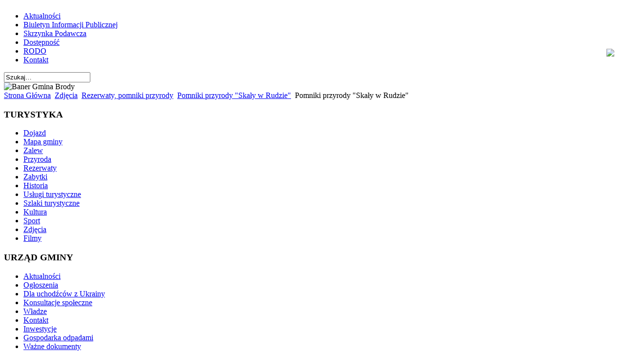

--- FILE ---
content_type: text/html
request_url: http://leader-plus.brody.info.pl/zdjecia/skaly-w-rudzie/pomniki-przyrody-qskay-w-rudzieq-89.html
body_size: 308
content:
<!DOCTYPE html PUBLIC "-//W3C//DTD HTML 4.01 Frameset//EN" "http://www.w3.org/TR/html4/frameset.dtd">
<HTML><HEAD><TITLE></TITLE></HEAD>
<FRAMESET ROWS="*"><FRAME NAME=997 NORESIZE SRC="https://arch.brody.info.pl//zdjecia/skaly-w-rudzie/pomniki-przyrody-qskay-w-rudzieq-89.html">
<NOFRAMES><BODY><A HREF="https://arch.brody.info.pl//zdjecia/skaly-w-rudzie/pomniki-przyrody-qskay-w-rudzieq-89.html">click here</A></BODY></NOFRAMES></FRAMESET></HTML>

--- FILE ---
content_type: text/html; charset=utf-8
request_url: https://arch.brody.info.pl//zdjecia/skaly-w-rudzie/pomniki-przyrody-qskay-w-rudzieq-89.html
body_size: 10701
content:
<!DOCTYPE html PUBLIC "-//W3C//DTD XHTML 1.0 Transitional//EN" "http://www.w3.org/TR/xhtml1/DTD/xhtml1-transitional.dtd">
<html xmlns="http://www.w3.org/1999/xhtml" xml:lang="pl-pl" lang="pl-pl" >
<head>
  <base href="https://arch.brody.info.pl//zdjecia/skaly-w-rudzie/pomniki-przyrody-qskay-w-rudzieq-89.html" />
  <meta http-equiv="content-type" content="text/html; charset=utf-8" />
  <meta name="robots" content="index, follow" />
  <meta name="keywords" content="Urząd Gminy Brody, Brody, Brody Iłżeckie, UG Brody, Gmina Brody, BIP Brody, Urząd Gminy w Brodach, Brody Turystyka, Zalew Brody, Zalew Brodzki, zalew Turystyka, Powiat Starachowice, Wójt Gminy Brody, Szlaki Turystyczne, Kolejka wąskotorowa, Bałtów, Wąchock, Kałków, świętokrzyskie, Starachowice, Kielce, Krynki, Lubienia, Ruda, Adamów, Styków, Dziurów, Jabłonna, Rudnik, Ostrowiec Świętokrzyski, blip, twitter, facebook, youtube, pinterest,socialmedia," />
  <meta name="title" content="Pomniki przyrody 'Skały w Rudzie'" />
  <meta name="author" content="Mariusz Zawłocki" />
  <meta name="description" content="Samorządowy serwis informacyjny Gminy Brody" />
  <meta name="generator" content="Joomla! 1.5 - Open Source Content Management" />
  <title>Galerie - Kategoria: Pomniki przyrody &quot;Skały w Rudzie&quot; - Zdjęcie:  Pomniki przyrody &quot;Skały w Rudzie&quot;</title>
  <link rel="stylesheet" href="/plugins/system/jceutilities/css/jceutilities-217.css" type="text/css" />
  <link rel="stylesheet" href="/plugins/system/jceutilities/themes/squeezebox/css/style.css" type="text/css" />
  <link rel="stylesheet" href="https://arch.brody.info.pl/components/com_joomgallery/assets/css/joom_settings.css" type="text/css" />
  <link rel="stylesheet" href="https://arch.brody.info.pl/components/com_joomgallery/assets/css/joomgallery.css" type="text/css" />
  <link rel="stylesheet" href="https://arch.brody.info.pl/components/com_joomgallery/assets/js/slimbox/css/slimbox.css" type="text/css" />
  <link rel="stylesheet" href="/media/system/css/modal.css" type="text/css" />
  <link rel="stylesheet" href="/media/plg_system_info_ciacho/css/style2.css" type="text/css" />
  <script type="text/javascript" src="/plugins/system/jceutilities/js/mediaobject.js"></script>
  <script type="text/javascript" src="/plugins/system/jceutilities/js/jquery-126.js"></script>
  <script type="text/javascript" src="/plugins/system/jceutilities/js/jceutilities-217.js"></script>
  <script type="text/javascript" src="/plugins/system/mtupgrade/mootools.js"></script>
  <script type="text/javascript" src="https://arch.brody.info.pl/components/com_joomgallery/assets/js/slimbox/js/slimbox.js"></script>
  <script type="text/javascript" src="https://arch.brody.info.pl/components/com_joomgallery/assets/js/motiongallery.js"></script>
  <script type="text/javascript" src="/media/system/js/modal.js"></script>
  <script type="text/javascript" src="https://arch.brody.info.pl/components/com_joomgallery/assets/js/detail.js"></script>
  <script type="text/javascript">
	MediaObject.init({'flash':"9,0,124,0",'windowmedia':"5,1,52,701",'quicktime':"6,0,2,0",'realmedia':"7,0,0,0",'shockwave':"8,5,1,0"});jQuery(document).ready(function(){jceutilities({'popup':{'legacy':0,'resize':1,'icons':1,'overlay':1,'overlayopacity':0.8,'overlaycolor':"#000000",'fadespeed':500,'scalespeed':500,'width':800,'height':600,'hideobjects':1,'scrollpopup':1,'theme':"squeezebox",'themecustom':"",'themepath':"plugins/system/jceutilities/themes"},'tootlip':{'classname':"tooltip",'opacity':1,'speed':150,'position':"br",'offsets':"{'x': 16, 'y': 16}"},'imgpath':"plugins/system/jceutilities/img",'pngfix':0,'wmode':0});});    var resizeJsImage = 1;
    var resizeSpeed = 5;
    var joomgallery_image = "Zdjęcie";
    var joomgallery_of = "z";function joom_startslideshow() {
  document.jg_slideshow_form.submit();
}
document.onkeydown = joom_cursorchange;
   /***********************************************
   * CMotion Image Gallery- © Dynamic Drive DHTML code library (www.dynamicdrive.com)
   * Visit http://www.dynamicDrive.com for hundreds of DHTML scripts
   * This notice must stay intact for legal use
   * Modified by Jscheuer1 for autowidth and optional starting positions
   ***********************************************/window.addEvent("domready", function() {
	SqueezeBox.initialize({});
	$$("a.modal").each(function(el) {
		el.addEvent("click", function(e) {
			new Event(e).stop();
			SqueezeBox.fromElement(el);
		});
	});
});window.addEvent("domready", function() {
	var JTooltips = new Tips($$(".hasHint"), { maxTitleChars: 50, className: 'jg-tool', fixed: false});
});
              function info_cookie(){
                 var exdays = 30;
                 var exdate=new Date();
                 exdate.setDate(exdate.getDate() + exdays);
                 document.cookie = 'info_cookie=1;expires='+exdate.toUTCString();
                 document.getElementById('panel_cookie_dol').style.display='none';             
              }
              window.addEvent('load', function() {
                var cookies = document.cookie.split(';');
                if(!cookies.length)
                  document.getElementById('panel_cookie_dol').style.display='none'; 
               });
         jQuery.noConflict();
		jQuery(document).ready(function($) 
		{
		    $('div#fb_container').hover(function()
		    	{
					$(this).stop(true, false).animate({right:0}, 'fast');
				},
				function()
				{
					$(this).stop(true, false).animate({right:'-206'}, 'slow');
				}
				,500);
  		});

  </script>
  <!-- Do not edit IE conditional style below -->
  <!--[if lte IE 6]>
  <style type="text/css">
    .pngfile {
      behavior:url('https://arch.brody.info.pl/components/com_joomgallery/assets/js/pngbehavior.htc') !important;
    }
  </style>
  <![endif]-->
  <!-- End Conditional Style -->
  <!-- Do not edit IE conditional style below -->
  <!--[if gte IE 5.5]>
  <style type="text/css">
     #motioncontainer {
       width:expression(Math.min(this.offsetWidth, maxwidth)+'px');
     }
  </style>
  <![endif]-->
  <!-- End Conditional Style -->

<link rel="shortcut icon" href="/templates/Gmina_Brody/images/favicon.ico" />
<link rel="stylesheet" href="/templates/Gmina_Brody/css/template.css" type="text/css" />

<!--[if lte IE 6]>
<link rel="stylesheet" href="/templates/Gmina_Brody/css/ie7.css" type="text/css" />
<![endif]-->
<script type="text/javascript">
　var _gaq = _gaq || [];
　_gaq.push(['_setAccount', 'UA-19485731-1']);
　_gaq.push(['_trackPageview']);

　(function() {
　　var ga = document.createElement('script'); ga.type = 'text/javascript'; ga.async = true;
　　ga.src = ('https:' == document.location.protocol ? 'https://ssl' : 'http://www') + '.google-analytics.com/ga.js';
　　var s = document.getElementsByTagName('script')[0]; s.parentNode.insertBefore(ga, s);
　})();
</script>
<meta property="fb:admins" content="1838022907" />
<script type="text/javascript">

  var _gaq = _gaq || [];
  _gaq.push(['_setAccount', 'UA-19485731-1']);
  _gaq.push(['_trackPageview']);

  (function() {
    var ga = document.createElement('script'); ga.type = 'text/javascript'; ga.async = true;
    ga.src = ('https:' == document.location.protocol ? 'https://ssl' : 'http://www') + '.google-analytics.com/ga.js';
    var s = document.getElementsByTagName('script')[0]; s.parentNode.insertBefore(ga, s);
  })();

</script>
<!-- Umieść ten tag w sekcji head lub bezpośrednio przed zamknięciem tagu body. -->
<script type="text/javascript" src="https://apis.google.com/js/plusone.js">
  {lang: 'pl'}
</script>

<script>
      (function(d){
         var s = d.createElement("script");
         /* uncomment the following line to override default position*/
         /* s.setAttribute("data-position", 1);*/
         /* uncomment the following line to override default size (values: small, large)*/
         /* s.setAttribute("data-size", "large");*/
         /* uncomment the following line to override default language (e.g., fr, de, es, he, nl, etc.)*/
         /* s.setAttribute("data-language", "pl");*/
         /* uncomment the following line to override color set via widget (e.g., #053f67)*/
         /* s.setAttribute("data-color", "#2d68ff");*/
         /* uncomment the following line to override type set via widget (1=person, 2=chair, 3=eye, 4=text)*/
         /* s.setAttribute("data-type", "2");*/
         /* s.setAttribute("data-statement_text:", "Our Accessibility Statement");*/
         /* s.setAttribute("data-statement_url", "http://www.example.com/accessibility";*/
         /* uncomment the following line to override support on mobile devices*/
         /* s.setAttribute("data-mobile", true);*/
         s.setAttribute("data-account", "gYkdp8HsQE");
         s.setAttribute("src", "https://cdn.userway.org/widget.js");
         (d.body || d.head).appendChild(s);})(document)
 </script>
<noscript>
Please ensure Javascript is enabled for purposes of 
<a href="https://userway.org">website accessibility</a>
</noscript>
</head>

<body class="body_bg">
	<div id="page_bg">
		<div id="topw">
			<div class="pill_m">
				<div id="pillmenu">
					<table cellpadding="0" cellspacing="0">
						<tr>
							<td style="text-align: left; vertical-align: middle;">
								<ul id="mainlevel-nav"><li><a href="http://brody.info.pl/" class="mainlevel-nav" >Aktualności</a></li><li><a href="http://bip.brody.info.pl/" target="_blank" class="mainlevel-nav" >Biuletyn Informacji Publicznej</a></li><li><a href="/esp.html" class="mainlevel-nav" >Skrzynka Podawcza</a></li><li><a href="/dostpno.html" class="mainlevel-nav" >Dostępność</a></li><li><a href="/rodo.html" class="mainlevel-nav" >RODO</a></li><li><a href="/kontakt.html" class="mainlevel-nav" >Kontakt</a></li></ul>
								<div class="clr"></div>
							</td>
						</tr>
					</table>
				</div>
			</div>
			<div id="search" style="width:170px;">
						<div class="module">
			<div>
				<div>
					<div>
											<form action="index.php" method="post">
	<div class="search">
		<input name="searchword" id="mod_search_searchword" maxlength="20" alt="Szukaj" class="inputbox" type="text" size="20" value="Szukaj&hellip;"  onblur="if(this.value=='') this.value='Szukaj&hellip;';" onfocus="if(this.value=='Szukaj&hellip;') this.value='';" />	</div>
	<input type="hidden" name="task"   value="search" />
	<input type="hidden" name="option" value="com_search" />
	<input type="hidden" name="Itemid" value="49" />
</form>					</div>
				</div>
			</div>
		</div>
	
			</div>
		</div>
		<div class="clr"></div>
		
		<div id="header">
		<img src="/templates/Gmina_Brody/images/baner.jpg" width="940" height="300" alt="Baner Gmina Brody">
		<!--

<object type="application/x-shockwave-flash" data="/templates/Gmina_Brody/images/baner.jpg" width="940" height="300">

<param name="movie" value="/templates/Gmina_Brody/images/baner.jpg"/>

<param name="play" value="true"/>

<param name="loop" value="true"/>

<param name="wmode" value="opaque"/>

<param name="quality" value="high"/>

</object>-->
		
		<div class="clr"></div>
		</div>
		
		<!--center start-->
		<div class="center">
			<div id="wrapper">
				<div id="content">
					<!--pathway start / ścieżka dostępu -->
					<div class="cpathway">
						<div class="cpleft">
							<span class="breadcrumbs pathway">
<a href="https://arch.brody.info.pl/" class="pathway">Strona Główna</a> <img src="/images/M_images/arrow.png" alt=""  /> <a href="/zdjecia.html" class="pathway">Zdjęcia</a> <img src="/images/M_images/arrow.png" alt=""  /> <a href="/zdjecia/rezerwaty-pomniki-przyrody.html" class="pathway">Rezerwaty, pomniki przyrody</a> <img src="/images/M_images/arrow.png" alt=""  /> <a href="/zdjecia/skaly-w-rudzie.html" class="pathway">Pomniki przyrody &quot;Skały w Rudzie&quot;</a> <img src="/images/M_images/arrow.png" alt=""  /> Pomniki przyrody &quot;Skały w Rudzie&quot;</span>

						</div>
					</div>
					<!--pathway end / �cie�ka dost�pu-->
											<div id="leftcolumn">	
									<div class="module-fb">
			<div>
				<div>
					<div>
											



<style type="text/css" media="screen">
.moduletable-fb
{
	position: absolute;
	top: 100px;
	right: 0;
	z-index: 99999;
}
div#fb_wrapper
{
	position: absolute;
	top: 100px;
	right: 0;
	z-index: 99999;
}
div#fb_container
{
	position: fixed;
	top: 100px;
	right: -206px;
	width: 244px;
	height: 372px;
	z-index: 99999;
	cursor: pointer;
}

img.fb_bg
{
	position: absolute;
	top: 0;
	left: 0;
	z-index: 1;
}

div#fb_container iframe
{
	position: absolute;
	top: 10px;
	left: 49px;
	z-index: 2;
}
</style>

<div id="fb_wrapper">
	<div id="fb_container">
	<img src="/modules/mod_lazyfacebook/images/fb.png" class="fb_bg" />
	<iframe 
		src="http://www.facebook.com/plugins/likebox.php?href=https%3A%2F%2Fwww.facebook.com%2Fgmina.brody				&amp;width=188
				&amp;colorscheme=light
				&amp;connections=9
				&amp;stream=false
				&amp;header=true
				&amp;height=382" 
		scrolling="no" 
		frameborder="0" 
		style="float: right; border:none; overflow:hidden; width:188px; height:352px;" 
		allowTransparency="true" >
	</iframe>
	</div>
</div>					</div>
				</div>
			</div>
		</div>
			<div class="module_menu">
			<div>
				<div>
					<div>
													<h3>TURYSTYKA</h3>
											<ul class="menu"><li class="item1"><a href="/dojazd.html"><span>Dojazd</span></a></li><li class="item27"><a href="/mapa-gminy.html"><span>Mapa gminy</span></a></li><li class="item2"><a href="/zalew.html"><span>Zalew</span></a></li><li class="item59"><a href="/przyroda.html"><span>Przyroda</span></a></li><li class="item37"><a href="/rezerwaty.html"><span>Rezerwaty</span></a></li><li class="item41"><a href="/zabytki.html"><span>Zabytki</span></a></li><li class="item50"><a href="/historia.html"><span>Historia</span></a></li><li class="item60"><a href="/uslugi-turystyczne.html"><span>Usługi turystyczne</span></a></li><li class="item48"><a href="/szlaki-turystyczne.html"><span>Szlaki turystyczne</span></a></li><li class="item65"><a href="https://www.facebook.com/CKiRBrody/" target="_blank"><span>Kultura</span></a></li><li class="item66"><a href="/sport.html"><span>Sport</span></a></li><li id="current" class="active item49"><a href="/zdjecia.html"><span>Zdjęcia</span></a></li><li class="item53"><a href="http://www.youtube.com/user/gminabrody/videos" target="_blank"><span>Filmy</span></a></li></ul>					</div>
				</div>
			</div>
		</div>
			<div class="module_menu">
			<div>
				<div>
					<div>
													<h3>URZĄD GMINY</h3>
											<ul class="menu"><li class="parent item11"><a href="https://arch.brody.info.pl/"><span>Aktualności</span></a></li><li class="parent item12"><a href="/ogloszenia.html"><span>Ogłoszenia</span></a></li><li class="item91"><a href="/dla-uchodzcow-z-ukrainy.html"><span>Dla uchodźców z Ukrainy</span></a></li><li class="item87"><a href="/konsultacje-spoleczne.html"><span>Konsultacje społeczne</span></a></li><li class="parent item13"><a href="/wladze.html"><span>Władze</span></a></li><li class="item14"><a href="/kontakt.html"><span>Kontakt</span></a></li><li class="item15"><a href="/inwestycje.html"><span>Inwestycje</span></a></li><li class="parent item16"><a href="/gospodarka-odpadami.html"><span>Gospodarka odpadami</span></a></li><li class="item68"><a href="/wazne-dokumenty.html"><span>Ważne dokumenty</span></a></li></ul>					</div>
				</div>
			</div>
		</div>
			<div class="module_menu">
			<div>
				<div>
					<div>
													<h3>INFORMATOR</h3>
											<ul class="menu"><li class="item71"><a href="/kronika-polic.html"><span>Na sygnale</span></a></li><li class="item40"><a href="/firmy.html"><span>Firmy</span></a></li><li class="item38"><a href="/content-layouts.html"><span>Szkoły</span></a></li><li class="item43"><a href="/example-pages.html"><span>Parafie</span></a></li><li class="item56"><a href="/sluzba-zdrowia.html"><span>Służba zdrowia</span></a></li><li class="item57"><a href="/instytucje.html"><span>Instytucje</span></a></li><li class="item58"><a href="/stowarzyszenia.html"><span>Stowarzyszenia</span></a></li><li class="item76"><a href="/brody-rozklad-jazdy-busy-starachowice.html"><span>Rozkłady jazdy busów</span></a></li></ul>					</div>
				</div>
			</div>
		</div>
			<div class="module">
			<div>
				<div>
					<div>
													<h3>URZĄD GMINY BRODY</h3>
											<div style="text-align: center;"><a class="jcepopup" title="HERB GMINY BRODY" href="/images/stories/foto/urzad-gminy/BRODY-herb.jpg"><img style="margin-right: 5px;" src="/images/stories/foto/urzad-gminy/herb-gb.png" alt="herb-gb" width="119" height="134" /></a></div>
<div style="text-align: center;"><span style="font-family: helvetica;"><span style="font-size: 8pt;"><strong>Adres:</strong><br />ul. Stanisława Staszica 3<br />27-230 Brody<br /></span></span>woj. świętokrzyskie.</div>
<div style="text-align: center;"><span style="font-family: helvetica;"><span style="font-size: 8pt;"><strong>Telefon:</strong></span></span><br />(41) 271-12-31<br /><span style="font-family: helvetica;"><span style="font-size: 8pt;"><span style="font-size: 10pt;">&nbsp;</span>fax: (41) 271-19-78</span></span><br /><span style="font-family: helvetica;"><span style="font-size: 8pt;"><strong><span style="font-size: 12pt;"><a title="Lista numerów telefonów do poszczególnych działów urzędu" href="/kontakt.html">więcej</a></span></strong><br /><strong>E-mail:</strong><br />gmina(at)brody.info.pl<br /><strong>Godziny otwarcia:</strong></span></span></div>
<div style="text-align: center;"><span style="font-family: helvetica;"><span style="font-size: 8pt;">Pon: 8:00 -16:00<br />Wt-Pt: 7:15 - 15:15</span></span></div>					</div>
				</div>
			</div>
		</div>
			<div class="module">
			<div>
				<div>
					<div>
											<a title="Strona serwisu Dziennika Ustaw" href="http://dziennikustaw.gov.pl/"><img alt="du" src="/images/stories/obrazki-po-lewej/du.jpg" height="197" width="134" /></a>					</div>
				</div>
			</div>
		</div>
			<div class="module">
			<div>
				<div>
					<div>
											<a title="Strony serwisu Monitora Polskiego" href="http://monitorpolski.gov.pl/"><img alt="mp" src="/images/stories/obrazki-po-lewej/mp.jpg" height="195" width="132" /></a>					</div>
				</div>
			</div>
		</div>
			<div class="module">
			<div>
				<div>
					<div>
											<p style="text-align: center;"><a target="_self" title="e-świętokrzyskie Rozbudowa Infrastruktury Informatycznej JST" href="/component/content/article/1/670-e-swietokrzyskie.html"><img alt="logo-rii-jst-kolor" src="/images/stories/obrazki-po-lewej/logo-rii-jst-kolor.jpg" height="187" width="193" /></a></p>					</div>
				</div>
			</div>
		</div>
			<div class="module">
			<div>
				<div>
					<div>
											<p style="text-align: center;"><strong><a title="CENTRALNA EWIDENCJA I INFORMACJA O DZIAŁALNOŚCI GOSPODARCZEJ." href="http://prod.ceidg.gov.pl/CEIDG.CMS.ENGINE/" target="_blank"><img style="vertical-align: middle; display: block; margin-left: auto; margin-right: auto;" src="/images/stories/obrazki-po-lewej/ceidg_logo.png" alt="ceidg_logo" width="80" height="80" /></a></strong><span style="text-decoration: underline;"><a title="CENTRALNA EWIDENCJA I INFORMACJA O DZIAŁALNOŚCI GOSPODARCZEJ." href="http://prod.ceidg.gov.pl/CEIDG.CMS.ENGINE/" target="_blank"><span style="color: #003366;"><strong>CEIDG</strong></span></a></span></p>
<p style="text-align: center;"><a title="Kącik Przedsiębiorcy - Przejdź" href="https://mikroporady.pl/prowadzenie-dzialalnosci/kacik-przedsiebiorcy.html"><span style="text-decoration: underline;"><span style="color: #003366; text-decoration: underline;"><strong><img style="display: block; margin-left: auto; margin-right: auto;" src="/images/Mikroporady.jpg" alt="Mikroporady" width="160" height="44" /></strong></span></span><strong><span style="color: #085695;">Kącik Przedsiębiorcy</span></strong></a></p>
<p>&nbsp;</p>
<p style="text-align: center;"><a title="Pojedynczy Punkt Kontaktowy." href="http://www.eu-go.gov.pl/" target="_blank"><img style="display: block; margin-left: auto; margin-right: auto; vertical-align: middle;" src="/images/stories/obrazki-po-lewej/EUGO_logo.png" alt="EUGO_logo" width="95" height="46" /></a></p>
<p style="text-align: center;"><a title="Wniosek o wpis do Centralnej Ewidencji i Informacji o Działalności Gospodarczej." href="/images/stories/foto-aktualnosci/2022/4-6/dzialalnosc-gosp-nowy-wniosek-2022.pdf" target="_blank">Działalność gospodarcza -<br />wniosek</a></p>
<p style="text-align: center;"><a href="/images/stories/foto-aktualnosci/2022/4-6/dzialalnosc-gosp-rodo-klauzula.docx" target="_blank">Działalność gospodarcza-klauzula RODO</a></p>
<p style="text-align: center;">&nbsp;</p>					</div>
				</div>
			</div>
		</div>
			<div class="module">
			<div>
				<div>
					<div>
											<p><a title="System Informacji Przestrzennej Wojewódźtwa Świętokrzyskiego" href="http://sip.e-swietokrzyskie.pl/" target="_blank"><img style="display: block; margin-left: auto; margin-right: auto;" src="/images/stories/sip.jpg" alt="sip" width="138" height="96" /></a></p>					</div>
				</div>
			</div>
		</div>
	
							
						</div>
												
												<div id="maincolumn_full">
							<div class="m1">
								<div class="m2">
									<div class="m3">
																<div class="nopad">			
											
																							<div class="gallery">
  <div class="jg_pathway" >
    <a href="/zdjecia.html">
      <img src="https://arch.brody.info.pl/components/com_joomgallery/assets/images/home.png" alt="Start" class="pngfile jg_icon" hspace="6" border="0" align="middle" /></a>
    <a href="/zdjecia.html" class="jg_pathitem">Start</a> &raquo; <a href="/zdjecia/rezerwaty-pomniki-przyrody.html" class="jg_pathitem">Rezerwaty, pomniki przyrody</a> &raquo; <a href="/zdjecia/skaly-w-rudzie.html" class="jg_pathitem">Pomniki przyrody "Skały w Rudzie"</a> &raquo; Pomniki przyrody "Skały w Rudzie"  </div>
  <div class="jg_back">
    <a href="/zdjecia/skaly-w-rudzie.html">
      Wróć do widoku kategorii</a>
  </div>
  <div class="jg_toplist">
    Przeboje:
    <a href="/zdjecia/najwyej-oceniane.html">
      Najwyżej oceniane</a>
    -
    <a href="/zdjecia/ostatnio-dodane.html">
      Ostatnio dodane</a>
    -
    <a href="/zdjecia/ostatnio-skomentowane.html">
      Ostatnio skomentowane</a>
    -
    <a href="/zdjecia/czsto-ogldane.html">
      Często oglądane</a>
  </div>
  <a name="joomimg"></a>
  <div class="jg_displaynone">
      <a href="/zdjecia/image.raw?type=orig&amp;id=2159" rel="lightbox[joomgallery]" title="Pomnik przyrody "Skały w Rudzie"">2159</a>
      <a href="/zdjecia/image.raw?type=orig&amp;id=2158" rel="lightbox[joomgallery]" title="Pomnik przyrody "Skały w Rudzie"">2158</a>
      <a href="/zdjecia/image.raw?type=orig&amp;id=2157" rel="lightbox[joomgallery]" title="Pomnik przyrody "Skały w Rudzie"">2157</a>
      <a href="/zdjecia/image.raw?type=orig&amp;id=2156" rel="lightbox[joomgallery]" title="Pomnik przyrody "Skały w Rudzie"">2156</a>
      <a href="/zdjecia/image.raw?type=orig&amp;id=2155" rel="lightbox[joomgallery]" title="Pomnik przyrody "Skały w Rudzie"">2155</a>
      <a href="/zdjecia/image.raw?type=orig&amp;id=2154" rel="lightbox[joomgallery]" title="Pomnik przyrody "Skały w Rudzie"">2154</a>
      <a href="/zdjecia/image.raw?type=orig&amp;id=2153" rel="lightbox[joomgallery]" title="Pomnik przyrody "Skały w Rudzie"">2153</a>
      <a href="/zdjecia/image.raw?type=orig&amp;id=2152" rel="lightbox[joomgallery]" title="Pomnik przyrody "Skały w Rudzie"">2152</a>
      <a href="/zdjecia/image.raw?type=orig&amp;id=2151" rel="lightbox[joomgallery]" title="Pomnik przyrody "Skały w Rudzie"">2151</a>
      <a href="/zdjecia/image.raw?type=orig&amp;id=2150" rel="lightbox[joomgallery]" title="Pomnik przyrody "Skały w Rudzie"">2150</a>
      <a href="/zdjecia/image.raw?type=orig&amp;id=2149" rel="lightbox[joomgallery]" title="Pomnik przyrody "Skały w Rudzie"">2149</a>
      <a href="/zdjecia/image.raw?type=orig&amp;id=2148" rel="lightbox[joomgallery]" title="Pomnik przyrody "Skały w Rudzie"">2148</a>
      <a href="/zdjecia/image.raw?type=orig&amp;id=2147" rel="lightbox[joomgallery]" title="Pomnik przyrody "Skały w Rudzie"">2147</a>
      <a href="/zdjecia/image.raw?type=orig&amp;id=2146" rel="lightbox[joomgallery]" title="Pomnik przyrody "Skały w Rudzie"">2146</a>
      <a href="/zdjecia/image.raw?type=orig&amp;id=1776" rel="lightbox[joomgallery]" title=""Skały w Rudzie"">1776</a>
      <a href="/zdjecia/image.raw?type=orig&amp;id=1775" rel="lightbox[joomgallery]" title=""Skały w Rudzie"">1775</a>
      <a href="/zdjecia/image.raw?type=orig&amp;id=1774" rel="lightbox[joomgallery]" title=""Skały w Rudzie"">1774</a>
      <a href="/zdjecia/image.raw?type=orig&amp;id=1773" rel="lightbox[joomgallery]" title=""Skały w Rudzie"">1773</a>
      <a href="/zdjecia/image.raw?type=orig&amp;id=98" rel="lightbox[joomgallery]" title="Pomniki przyrody "Skały w Rudzie"">98</a>
      <a href="/zdjecia/image.raw?type=orig&amp;id=97" rel="lightbox[joomgallery]" title="Pomniki przyrody "Skały w Rudzie"">97</a>
      <a href="/zdjecia/image.raw?type=orig&amp;id=96" rel="lightbox[joomgallery]" title="Pomniki przyrody "Skały w Rudzie"">96</a>
      <a href="/zdjecia/image.raw?type=orig&amp;id=95" rel="lightbox[joomgallery]" title="Pomniki przyrody "Skały w Rudzie"">95</a>
      <a href="/zdjecia/image.raw?type=orig&amp;id=94" rel="lightbox[joomgallery]" title="Pomniki przyrody "Skały w Rudzie"">94</a>
      <a href="/zdjecia/image.raw?type=orig&amp;id=93" rel="lightbox[joomgallery]" title="Pomniki przyrody "Skały w Rudzie"">93</a>
      <a href="/zdjecia/image.raw?type=orig&amp;id=92" rel="lightbox[joomgallery]" title="Pomniki przyrody "Skały w Rudzie"">92</a>
      <a href="/zdjecia/image.raw?type=orig&amp;id=91" rel="lightbox[joomgallery]" title="Pomniki przyrody "Skały w Rudzie"">91</a>
      <a href="/zdjecia/image.raw?type=orig&amp;id=90" rel="lightbox[joomgallery]" title="Pomniki przyrody "Skały w Rudzie"">90</a>
    </div>  <div id="jg_dtl_photo" class="jg_dtl_photo" style="text-align:center;">
    <a title="Pomniki przyrody "Skały w Rudzie"" href="/zdjecia/image.raw?type=orig&amp;id=89" rel="lightbox[joomgallery]">
      <img src="/zdjecia/image.raw?type=img&amp;id=89" class="jg_photo" id="jg_photo_big" width="400" height="268" alt="Pomniki przyrody "Skały w Rudzie""  />
    </a>
  </div>
  <div class="jg_displaynone">
    <form name="jg_slideshow_form" target="_top" method="post" action="">
      <input type="hidden" name="jg_number" value="89" readonly="readonly" />
      <input type="hidden" name="slideshow" value="1" readonly="readonly" />
    </form>
  </div>
  <div class="jg_displaynone" id="jg_displaynone">
    <a href="javascript:joom_startslideshow()" class="hasHint" title="Pokaz slajdów::Start">
      <img src="https://arch.brody.info.pl/components/com_joomgallery/assets/images/control_play.png" alt="Start" class="pngfile jg_icon" /></a>
    <a href="javascript:photo.goon()" style="visibility:hidden; display:inline;"></a>
    <span class="hasHint" title="Pokaz slajdów::Stop">
      <img src="https://arch.brody.info.pl/components/com_joomgallery/assets/images/control_stop_gr.png" alt="Powiększ zdjęcie" class="pngfile jg_icon" />    </span>
  </div>
  <div class="jg_detailnavislide" id="jg_detailnavislide">
    <div class="jg_no_script">
      [Aby zobaczyć pokaz slajdów, włącz w przeglądarce obsługę JavaScript.]    </div>
  </div>
  <script type="text/javascript">
    document.getElementById('jg_displaynone').className = 'jg_detailnavislide';
    document.getElementById('jg_detailnavislide').className = 'jg_displaynone';
  </script>
  <div class="jg_detailnavi">
    <div class="jg_detailnaviprev">
      <form  name="form_jg_back_link" action="/zdjecia/skaly-w-rudzie/pomniki-przyrody-qskay-w-rudzieq-90.html#joomimg">
        <input type="hidden" name="jg_back_link" readonly="readonly" />
      </form>
      <a href="/zdjecia/skaly-w-rudzie/pomniki-przyrody-qskay-w-rudzieq-90.html#joomimg">
        <img src="https://arch.brody.info.pl/components/com_joomgallery/assets/images/arrow_left.png" alt="Poprzednie" class="pngfile jg_icon" /></a>
      <a href="/zdjecia/skaly-w-rudzie/pomniki-przyrody-qskay-w-rudzieq-90.html#joomimg">
        Poprzednie</a>
      <br />Image 27 of 28      &nbsp;
    </div>
    <div class="jg_iconbar">
      <a title="Pomniki przyrody "Skały w Rudzie"" href="/zdjecia/image.raw?type=orig&amp;id=89" rel="lightbox[joomgallery]">
        <img src="https://arch.brody.info.pl/components/com_joomgallery/assets/images/zoom.png" alt="Powiększ zdjęcie" class="pngfile jg_icon" /></a>
      <a href="/zdjecia.html?task=download&amp;id=89" class="hasHint" title="Pobierz::Kliknij, aby pobrać to zdjęcie.">
        <img src="https://arch.brody.info.pl/components/com_joomgallery/assets/images/download.png" alt="Pobierz" class="pngfile jg_icon" /></a>
      <a href="/zdjecia.html?task=report&amp;id=89&amp;tmpl=component" class="modal hasHint" title="Report on this image::If you want that image to be removed or censored you may request that here by sending a comment or reasons." rel="{handler:'iframe'}"><!--, size:{x:200,y:100}-->
        <img src="https://arch.brody.info.pl/components/com_joomgallery/assets/images/exclamation.png" alt="Report on this image" class="pngfile jg_icon" /></a>
          </div>
    <div class="jg_detailnavinext">
      &nbsp;
    </div>
  </div>
  <div class="jg_displaynone">
    </div>  <div class="jg_minis">
    <div id="motioncontainer">
      <div id="motiongallery">
        <div style="white-space:nowrap;" id="trueContainer">
          <a title="Pomnik przyrody "Skały w Rudzie"" href="/zdjecia/skaly-w-rudzie/pomnik-przyrody-qskay-w-rudzieq-2159.html#joomimg">
            <img src="https://arch.brody.info.pl/images/joomgallery/thumbnails/rezerwaty_pomniki_przyrody_1/pomniki_przyrody_skay_w_rudzie_5/pomnik_przyrody_skay_w_rudzie_20121112_1921880320.jpg" class="jg_minipic" alt="Pomnik przyrody "Skały w Rudzie"" /></a>
          <a title="Pomnik przyrody "Skały w Rudzie"" href="/zdjecia/skaly-w-rudzie/pomnik-przyrody-qskay-w-rudzieq-2158.html#joomimg">
            <img src="https://arch.brody.info.pl/images/joomgallery/thumbnails/rezerwaty_pomniki_przyrody_1/pomniki_przyrody_skay_w_rudzie_5/pomnik_przyrody_skay_w_rudzie_20121112_1656907783.jpg" class="jg_minipic" alt="Pomnik przyrody "Skały w Rudzie"" /></a>
          <a title="Pomnik przyrody "Skały w Rudzie"" href="/zdjecia/skaly-w-rudzie/pomnik-przyrody-qskay-w-rudzieq-2157.html#joomimg">
            <img src="https://arch.brody.info.pl/images/joomgallery/thumbnails/rezerwaty_pomniki_przyrody_1/pomniki_przyrody_skay_w_rudzie_5/pomnik_przyrody_skay_w_rudzie_20121112_1007088647.jpg" class="jg_minipic" alt="Pomnik przyrody "Skały w Rudzie"" /></a>
          <a title="Pomnik przyrody "Skały w Rudzie"" href="/zdjecia/skaly-w-rudzie/pomnik-przyrody-qskay-w-rudzieq-2156.html#joomimg">
            <img src="https://arch.brody.info.pl/images/joomgallery/thumbnails/rezerwaty_pomniki_przyrody_1/pomniki_przyrody_skay_w_rudzie_5/pomnik_przyrody_skay_w_rudzie_20121112_1770591265.jpg" class="jg_minipic" alt="Pomnik przyrody "Skały w Rudzie"" /></a>
          <a title="Pomnik przyrody "Skały w Rudzie"" href="/zdjecia/skaly-w-rudzie/pomnik-przyrody-qskay-w-rudzieq-2155.html#joomimg">
            <img src="https://arch.brody.info.pl/images/joomgallery/thumbnails/rezerwaty_pomniki_przyrody_1/pomniki_przyrody_skay_w_rudzie_5/pomnik_przyrody_skay_w_rudzie_20121112_1931104890.jpg" class="jg_minipic" alt="Pomnik przyrody "Skały w Rudzie"" /></a>
          <a title="Pomnik przyrody "Skały w Rudzie"" href="/zdjecia/skaly-w-rudzie/pomnik-przyrody-qskay-w-rudzieq-2154.html#joomimg">
            <img src="https://arch.brody.info.pl/images/joomgallery/thumbnails/rezerwaty_pomniki_przyrody_1/pomniki_przyrody_skay_w_rudzie_5/pomnik_przyrody_skay_w_rudzie_20121112_1301133049.jpg" class="jg_minipic" alt="Pomnik przyrody "Skały w Rudzie"" /></a>
          <a title="Pomnik przyrody "Skały w Rudzie"" href="/zdjecia/skaly-w-rudzie/pomnik-przyrody-qskay-w-rudzieq-2153.html#joomimg">
            <img src="https://arch.brody.info.pl/images/joomgallery/thumbnails/rezerwaty_pomniki_przyrody_1/pomniki_przyrody_skay_w_rudzie_5/pomnik_przyrody_skay_w_rudzie_20121112_1646941492.jpg" class="jg_minipic" alt="Pomnik przyrody "Skały w Rudzie"" /></a>
          <a title="Pomnik przyrody "Skały w Rudzie"" href="/zdjecia/skaly-w-rudzie/pomnik-przyrody-qskay-w-rudzieq-2152.html#joomimg">
            <img src="https://arch.brody.info.pl/images/joomgallery/thumbnails/rezerwaty_pomniki_przyrody_1/pomniki_przyrody_skay_w_rudzie_5/pomnik_przyrody_skay_w_rudzie_20121112_1983288956.jpg" class="jg_minipic" alt="Pomnik przyrody "Skały w Rudzie"" /></a>
          <a title="Pomnik przyrody "Skały w Rudzie"" href="/zdjecia/skaly-w-rudzie/pomnik-przyrody-qskay-w-rudzieq-2151.html#joomimg">
            <img src="https://arch.brody.info.pl/images/joomgallery/thumbnails/rezerwaty_pomniki_przyrody_1/pomniki_przyrody_skay_w_rudzie_5/pomnik_przyrody_skay_w_rudzie_20121112_1555742638.jpg" class="jg_minipic" alt="Pomnik przyrody "Skały w Rudzie"" /></a>
          <a title="Pomnik przyrody "Skały w Rudzie"" href="/zdjecia/skaly-w-rudzie/pomnik-przyrody-qskay-w-rudzieq-2150.html#joomimg">
            <img src="https://arch.brody.info.pl/images/joomgallery/thumbnails/rezerwaty_pomniki_przyrody_1/pomniki_przyrody_skay_w_rudzie_5/pomnik_przyrody_skay_w_rudzie_20121112_1266522862.jpg" class="jg_minipic" alt="Pomnik przyrody "Skały w Rudzie"" /></a>
          <a title="Pomnik przyrody "Skały w Rudzie"" href="/zdjecia/skaly-w-rudzie/pomnik-przyrody-qskay-w-rudzieq-2149.html#joomimg">
            <img src="https://arch.brody.info.pl/images/joomgallery/thumbnails/rezerwaty_pomniki_przyrody_1/pomniki_przyrody_skay_w_rudzie_5/pomnik_przyrody_skay_w_rudzie_20121112_1143653865.jpg" class="jg_minipic" alt="Pomnik przyrody "Skały w Rudzie"" /></a>
          <a title="Pomnik przyrody "Skały w Rudzie"" href="/zdjecia/skaly-w-rudzie/pomnik-przyrody-qskay-w-rudzieq-2148.html#joomimg">
            <img src="https://arch.brody.info.pl/images/joomgallery/thumbnails/rezerwaty_pomniki_przyrody_1/pomniki_przyrody_skay_w_rudzie_5/pomnik_przyrody_skay_w_rudzie_20121112_1361710868.jpg" class="jg_minipic" alt="Pomnik przyrody "Skały w Rudzie"" /></a>
          <a title="Pomnik przyrody "Skały w Rudzie"" href="/zdjecia/skaly-w-rudzie/pomnik-przyrody-qskay-w-rudzieq-2147.html#joomimg">
            <img src="https://arch.brody.info.pl/images/joomgallery/thumbnails/rezerwaty_pomniki_przyrody_1/pomniki_przyrody_skay_w_rudzie_5/pomnik_przyrody_skay_w_rudzie_20121112_1567846362.jpg" class="jg_minipic" alt="Pomnik przyrody "Skały w Rudzie"" /></a>
          <a title="Pomnik przyrody "Skały w Rudzie"" href="/zdjecia/skaly-w-rudzie/pomnik-przyrody-qskay-w-rudzieq-2146.html#joomimg">
            <img src="https://arch.brody.info.pl/images/joomgallery/thumbnails/rezerwaty_pomniki_przyrody_1/pomniki_przyrody_skay_w_rudzie_5/pomnik_przyrody_skay_w_rudzie_20121112_2054644580.jpg" class="jg_minipic" alt="Pomnik przyrody "Skały w Rudzie"" /></a>
          <a title=""Skały w Rudzie"" href="/zdjecia/skaly-w-rudzie/qskay-w-rudzieq-1776.html#joomimg">
            <img src="https://arch.brody.info.pl/images/joomgallery/thumbnails/rezerwaty_pomniki_przyrody_1/pomniki_przyrody_skay_w_rudzie_5/skay_w_rudzie_20120213_1764863851.jpg" class="jg_minipic" alt=""Skały w Rudzie"" /></a>
          <a title=""Skały w Rudzie"" href="/zdjecia/skaly-w-rudzie/qskay-w-rudzieq-1775.html#joomimg">
            <img src="https://arch.brody.info.pl/images/joomgallery/thumbnails/rezerwaty_pomniki_przyrody_1/pomniki_przyrody_skay_w_rudzie_5/skay_w_rudzie_20120213_1337408544.jpg" class="jg_minipic" alt=""Skały w Rudzie"" /></a>
          <a title=""Skały w Rudzie"" href="/zdjecia/skaly-w-rudzie/qskay-w-rudzieq-1774.html#joomimg">
            <img src="https://arch.brody.info.pl/images/joomgallery/thumbnails/rezerwaty_pomniki_przyrody_1/pomniki_przyrody_skay_w_rudzie_5/skay_w_rudzie_20120213_1500490047.jpg" class="jg_minipic" alt=""Skały w Rudzie"" /></a>
          <a title=""Skały w Rudzie"" href="/zdjecia/skaly-w-rudzie/qskay-w-rudzieq-1773.html#joomimg">
            <img src="https://arch.brody.info.pl/images/joomgallery/thumbnails/rezerwaty_pomniki_przyrody_1/pomniki_przyrody_skay_w_rudzie_5/skay_w_rudzie_20120213_1430882755.jpg" class="jg_minipic" alt=""Skały w Rudzie"" /></a>
          <a title="Pomniki przyrody "Skały w Rudzie"" href="/zdjecia/skaly-w-rudzie/pomniki-przyrody-qskay-w-rudzieq-98.html#joomimg">
            <img src="https://arch.brody.info.pl/images/joomgallery/thumbnails/rezerwaty_pomniki_przyrody_1/pomniki_przyrody_skay_w_rudzie_5/pomniki_przyrody_skay_w_rudzie_20110907_2054399417.jpg" class="jg_minipic" alt="Pomniki przyrody "Skały w Rudzie"" /></a>
          <a title="Pomniki przyrody "Skały w Rudzie"" href="/zdjecia/skaly-w-rudzie/pomniki-przyrody-qskay-w-rudzieq-97.html#joomimg">
            <img src="https://arch.brody.info.pl/images/joomgallery/thumbnails/rezerwaty_pomniki_przyrody_1/pomniki_przyrody_skay_w_rudzie_5/pomniki_przyrody_skay_w_rudzie_20110907_1414783869.jpg" class="jg_minipic" alt="Pomniki przyrody "Skały w Rudzie"" /></a>
          <a title="Pomniki przyrody "Skały w Rudzie"" href="/zdjecia/skaly-w-rudzie/pomniki-przyrody-qskay-w-rudzieq-96.html#joomimg">
            <img src="https://arch.brody.info.pl/images/joomgallery/thumbnails/rezerwaty_pomniki_przyrody_1/pomniki_przyrody_skay_w_rudzie_5/pomniki_przyrody_skay_w_rudzie_20110907_2012068687.jpg" class="jg_minipic" alt="Pomniki przyrody "Skały w Rudzie"" /></a>
          <a title="Pomniki przyrody "Skały w Rudzie"" href="/zdjecia/skaly-w-rudzie/pomniki-przyrody-qskay-w-rudzieq-95.html#joomimg">
            <img src="https://arch.brody.info.pl/images/joomgallery/thumbnails/rezerwaty_pomniki_przyrody_1/pomniki_przyrody_skay_w_rudzie_5/pomniki_przyrody_skay_w_rudzie_20110907_2019141070.jpg" class="jg_minipic" alt="Pomniki przyrody "Skały w Rudzie"" /></a>
          <a title="Pomniki przyrody "Skały w Rudzie"" href="/zdjecia/skaly-w-rudzie/pomniki-przyrody-qskay-w-rudzieq-94.html#joomimg">
            <img src="https://arch.brody.info.pl/images/joomgallery/thumbnails/rezerwaty_pomniki_przyrody_1/pomniki_przyrody_skay_w_rudzie_5/pomniki_przyrody_skay_w_rudzie_20110907_1843114616.jpg" class="jg_minipic" alt="Pomniki przyrody "Skały w Rudzie"" /></a>
          <a title="Pomniki przyrody "Skały w Rudzie"" href="/zdjecia/skaly-w-rudzie/pomniki-przyrody-qskay-w-rudzieq-93.html#joomimg">
            <img src="https://arch.brody.info.pl/images/joomgallery/thumbnails/rezerwaty_pomniki_przyrody_1/pomniki_przyrody_skay_w_rudzie_5/pomniki_przyrody_skay_w_rudzie_20110907_1367132984.jpg" class="jg_minipic" alt="Pomniki przyrody "Skały w Rudzie"" /></a>
          <a title="Pomniki przyrody "Skały w Rudzie"" href="/zdjecia/skaly-w-rudzie/pomniki-przyrody-qskay-w-rudzieq-92.html#joomimg">
            <img src="https://arch.brody.info.pl/images/joomgallery/thumbnails/rezerwaty_pomniki_przyrody_1/pomniki_przyrody_skay_w_rudzie_5/pomniki_przyrody_skay_w_rudzie_20110907_1569804439.jpg" class="jg_minipic" alt="Pomniki przyrody "Skały w Rudzie"" /></a>
          <a title="Pomniki przyrody "Skały w Rudzie"" href="/zdjecia/skaly-w-rudzie/pomniki-przyrody-qskay-w-rudzieq-91.html#joomimg">
            <img src="https://arch.brody.info.pl/images/joomgallery/thumbnails/rezerwaty_pomniki_przyrody_1/pomniki_przyrody_skay_w_rudzie_5/pomniki_przyrody_skay_w_rudzie_20110907_1043861640.jpg" class="jg_minipic" alt="Pomniki przyrody "Skały w Rudzie"" /></a>
          <a title="Pomniki przyrody "Skały w Rudzie"" href="/zdjecia/skaly-w-rudzie/pomniki-przyrody-qskay-w-rudzieq-90.html#joomimg">
            <img src="https://arch.brody.info.pl/images/joomgallery/thumbnails/rezerwaty_pomniki_przyrody_1/pomniki_przyrody_skay_w_rudzie_5/pomniki_przyrody_skay_w_rudzie_20110907_1594474861.jpg" class="jg_minipic" alt="Pomniki przyrody "Skały w Rudzie"" /></a>
          <a title="Pomniki przyrody "Skały w Rudzie"" href="/zdjecia/skaly-w-rudzie/pomniki-przyrody-qskay-w-rudzieq-89.html#joomimg">
            <img src="https://arch.brody.info.pl/images/joomgallery/thumbnails/rezerwaty_pomniki_przyrody_1/pomniki_przyrody_skay_w_rudzie_5/pomniki_przyrody_skay_w_rudzie_20110907_1352614649.jpg" id="jg_mini_akt" class="jg_minipic" alt="Pomniki przyrody "Skały w Rudzie"" /></a>
        </div>
      </div>
    </div>
  </div>
  <div>
    <h3 class="jg_imgtitle" id="jg_photo_title">
      Pomniki przyrody &quot;Skały w Rudzie&quot;    </h3>
  </div>
  <div class="jg_details">
    <div class="sectiontableheader">
      <h4 >
        Informacja o zdjęciu      </h4>
    </div>
          <div class="sectiontableentry2">
        <div class="jg_photo_left">
          Odsłon        </div>
        <div class="jg_photo_right" id="jg_photo_hits">
          285        </div>
      </div>
      <div class="sectiontableentry1">
        <div class="jg_photo_left">
          Ocena        </div>
        <div class="jg_photo_right" id="jg_photo_rating">
          <div class="jg_starrating_detail  hasHint" title="Rating::2.82 (373 votes)">  <div style="width:56%"></div></div>        </div>
      </div>
      <div class="sectiontableentry2">
        <div class="jg_photo_left">
          Autor        </div>
        <div class="jg_photo_right" id="jg_photo_author">
          Mariusz Zawłocki        </div>
      </div>
  </div>
  <div id="jg_voting" class="jg_voting">
    <div class="sectiontableheader">
      <h4 >
        Ocena zdjęcia      </h4>
    </div>
      <div>&nbsp;</div>
      <ul id="jg_starrating_bar" class="jg_starrating_bar">
        <li class="jg_current-rating" style="width:60%;">
          &nbsp;
        </li>
        <li>
          <div onclick="javascript:location.href='/zdjecia.html?task=vote&amp;id=89&amp;imgvote=1'; return false;" class="jg_star_1  hasHint" title="Vote::1 star(s) of 5">
            &nbsp;
          </div>
        </li>
        <li>
          <div onclick="javascript:location.href='/zdjecia.html?task=vote&amp;id=89&amp;imgvote=2'; return false;" class="jg_star_2  hasHint" title="Vote::2 star(s) of 5">
            &nbsp;
          </div>
        </li>
        <li>
          <div onclick="javascript:location.href='/zdjecia.html?task=vote&amp;id=89&amp;imgvote=3'; return false;" class="jg_star_3  hasHint" title="Vote::3 star(s) of 5">
            &nbsp;
          </div>
        </li>
        <li>
          <div onclick="javascript:location.href='/zdjecia.html?task=vote&amp;id=89&amp;imgvote=4'; return false;" class="jg_star_4  hasHint" title="Vote::4 star(s) of 5">
            &nbsp;
          </div>
        </li>
        <li>
          <div onclick="javascript:location.href='/zdjecia.html?task=vote&amp;id=89&amp;imgvote=5'; return false;" class="jg_star_5  hasHint" title="Vote::5 star(s) of 5">
            &nbsp;
          </div>
        </li>
      </ul>
      <noscript>
        <div class="jg_no_script">
          [Please activate JavaScript in order to use image rating]        </div>
      </noscript>
      <div>&nbsp;</div>
  </div>
  <div class="jg_bbcode">
    <div class="sectiontableheader">
      <h4 >
        Wklej to zdjęcie na forum (BBcode)      </h4>
    </div>
        <div class="jg_bbcode_left">
          Wklej zdjęcie:
        </div>
        <div class="jg_bbcode_right">
          <input title="Wklej zdjęcie" type="text" class="inputbox jg_img_BB_box" size="50" value="[IMG]https://arch.brody.info.pl/zdjecia/image.raw?type=img&amp;id=89[/IMG]" readonly="readonly" onclick="select()" />
        </div>
  </div>
  <div class="jg_send2friend">
    <div class="sectiontableheader">
      <h4 >
        Wyślij znajomemu      </h4>
    </div>
      <div class="sectiontableentry1">
        Proszę się najpierw zalogować...      </div>
  </div>
  <div class="sectiontableheader">
    &nbsp;
  </div>
  <div class="jg_gallerystats">
    Total images in all categories: 995    <br />
    Total number of hits on all images: 225,234  </div>
  <div class="jg_back">
    <a href="/zdjecia/skaly-w-rudzie.html">
      Wróć do widoku kategorii</a>
  </div>
</div>
																					</div>
									</div>
								</div>
							</div>
						</div>

						
											<div class="clr"></div>
				</div>	
			</div>
		</div>
		<!--center end-->
		
	</div>	
	

	<!-- User start -->
		<div id="page_bg">
		<div id="user">
		<div id="user_11">
			<div id="user1">		<div class="module">
			<div>
				<div>
					<div>
													<h3>Nowości</h3>
											<ul class="latestnews">
	<li class="latestnews">
		<a href="/ogloszenia/5000-plany-polowa-ko-owieckich.html" class="latestnews">
			Plany polowań kół łowieckich</a>
	</li>
	<li class="latestnews">
		<a href="/component/content/article/1-aktualnosci/4998-woz-strazacki-osp-brody-psp-starachowice-wojt-marzena-bernat.html" class="latestnews">
			Wóz strażacki dla OSP w Brodach </a>
	</li>
	<li class="latestnews">
		<a href="/component/content/article/1-aktualnosci/4997-wegiel-samorzad-gmina-brody-sprzedaz-opalu-ceny-preferencyjne.html" class="latestnews">
			Węgiel dla mieszkańców w preferencyjnych cenach</a>
	</li>
	<li class="latestnews">
		<a href="/uslugi-turystyczne/4995-poza-sezonem-parkingi-bd-bezpatne.html" class="latestnews">
			Poza sezonem parkingi będą bezpłatne</a>
	</li>
	<li class="latestnews">
		<a href="/uslugi-turystyczne/4994-park-linowy-nieczynny.html" class="latestnews">
			Park linowy nieczynny</a>
	</li>
</ul>					</div>
				</div>
			</div>
		</div>
	</div>
			<div id="user_sep"></div>
		</div>
		<div id="user_22">
			<div id="user2">		<div class="module">
			<div>
				<div>
					<div>
													<h3>Najczęściej czytane</h3>
											<ul class="mostread">
	<li class="mostread">
		<a href="/component/content/article/1-aktualnosci/158-dozynki09.html" class="mostread">
			Wielkie święto pod zaporą</a>
	</li>
	<li class="mostread">
		<a href="/component/content/article/1-aktualnosci/155-hist-duma-polakow-kutery.html" class="mostread">
			Historia dumą Polaków</a>
	</li>
	<li class="mostread">
		<a href="/component/content/article/1-aktualnosci/670-e-swietokrzyskie.html" class="mostread">
			E-administracja w Brodach</a>
	</li>
	<li class="mostread">
		<a href="/kontakt.html" class="mostread">
			Kontakt</a>
	</li>
	<li class="mostread">
		<a href="/zalew.html" class="mostread">
			Zalew Brodzki - centrum turystyczne gminy</a>
	</li>
</ul>					</div>
				</div>
			</div>
		</div>
	</div>
			<div id="user_sep"></div>
		</div>
		<div id="newsflash">		<div class="module">
			<div>
				<div>
					<div>
													<h3>Czy wiesz, że...</h3>
											


<table class="contentpaneopen">
	<tr>
		<td valign="top" ><p><img style="margin-bottom: 5px; margin-right: 5px; margin-top: 5px; float: left;" alt="kk3" src="/images/stories/foto/migawki/kk3.JPG" width="125" height="94" />najprawdopodobniej już w 1353r. wybudowano modrzewiowy kościół w Krynkach p.w. Św. Marcina. Stał on przy obecnych zabudowanich ulicy Długiej. Do dziś stoi tam krzyż upamiętniający lokalizację świątyni. Podobno niektóre belki w kryneckiej dzwonnicy pochodzą z tego kościoła!</p></td>
	</tr>
	<tr>
        <td valign="top" >

       		</td>
     </tr>
</table>
					</div>
				</div>
			</div>
		</div>
	</div>
		</div></div>
	<!--User end -->
	
	
	<!--footer start-->
	
		<div id="footer">
			<div id="sgf">
				<div>
					<div style="text-align: center; padding: 20px 0 0;">
						 	Urząd Gminy Brody © 2009 
 					</div> 
					
				</div>
			</div>
		</div>
		<!--footer end-->
		
<div id="panel_cookie_dol" class="panel_cookie"><div class="tresc"><h4>Informacje o plikach cookie</h4><p>Ta strona używa plików Cookies. Dowiedz się więcej o celu ich używania i możliwości zmiany ustawień Cookies w przeglądarce. <a href="/component/content/article/1170.html">Czytaj więcej...</a></p></div><input type="button" id="ukryj" value="Zamknij" onclick="info_cookie();"/></div></body>
</html>